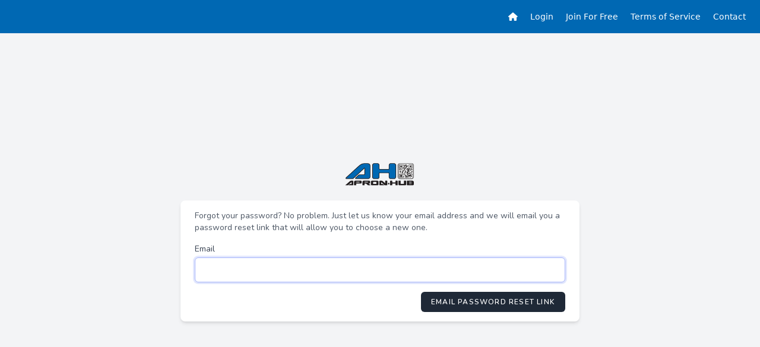

--- FILE ---
content_type: text/html; charset=UTF-8
request_url: https://apronhub.com/forgot-password
body_size: 6183
content:
<!DOCTYPE html>
<html lang="en">
    <head>
        <meta charset="utf-8">
        <meta name="viewport" content="width=device-width, initial-scale=1">
        <meta name="csrf-token" content="2wEM3mdPT5OjjHMSfwMv4ckXcsQJMlxSs7w4ckgR">

        <title>ApronHub</title>

        <!-- ApronHub ecosystem - use standard favicon -->
    <link rel="apple-touch-icon" sizes="180x180" href="/favicon/apple-touch-icon.png">
    <link rel="icon" type="image/png" sizes="32x32" href="/favicon/favicon-32x32.png">
    <link rel="icon" type="image/png" sizes="16x16" href="/favicon/favicon-16x16.png">
    <link rel="manifest" href="/favicon/site.webmanifest">
    <link rel="mask-icon" href="/favicon/safari-pinned-tab.svg" color="#5bbad5">
    <meta name="msapplication-TileColor" content="#2b5797">
    <meta name="theme-color" content="#ffffff">

        <!-- Fonts -->
        <link rel="stylesheet" href="https://fonts.googleapis.com/css2?family=Nunito:wght@400;600;700&display=swap">

        <!-- Styles -->
        <link rel="stylesheet" href="/css/app.css?id=7ea2fdc21b3a9b905db241822e794567">
        
        <!-- Ecosystem Styles -->
        <style>
:root {
    --primary-rgb: 0 104 179;
    --secondary-rgb: 55 65 81;
    --font-family: system-ui, -apple-system, sans-serif;
}

/* Apply ecosystem styles */
body {
    font-family: var(--font-family) !important;
}

/* Override primary color */
.bg-blue-500 {
    --tw-bg-opacity: 1;
    background-color: rgb(var(--primary-rgb) / var(--tw-bg-opacity)) !important;
}

.bg-blue-600 {
    --tw-bg-opacity: 1;
    background-color: rgb(var(--primary-rgb) / var(--tw-bg-opacity)) !important;
}

.hover\:bg-blue-600:hover {
    --tw-bg-opacity: 1;
    background-color: rgb(var(--primary-rgb) / var(--tw-bg-opacity)) !important;
    filter: brightness(0.9);
}

.text-blue-500 {
    --tw-text-opacity: 1;
    color: rgb(var(--primary-rgb) / var(--tw-text-opacity)) !important;
}

.border-blue-500 {
    --tw-border-opacity: 1;
    border-color: rgb(var(--primary-rgb) / var(--tw-border-opacity)) !important;
}

/* Override secondary color */
.bg-gray-700 {
    --tw-bg-opacity: 1;
    background-color: rgb(var(--secondary-rgb) / var(--tw-bg-opacity)) !important;
}

.text-gray-700 {
    --tw-text-opacity: 1;
    color: rgb(var(--secondary-rgb) / var(--tw-text-opacity)) !important;
}

.border-gray-700 {
    --tw-border-opacity: 1;
    border-color: rgb(var(--secondary-rgb) / var(--tw-border-opacity)) !important;
}

/* Button styles */
.btn-primary {
    --tw-bg-opacity: 1;
    --tw-border-opacity: 1;
    background-color: rgb(var(--primary-rgb) / var(--tw-bg-opacity)) !important;
    border-color: rgb(var(--primary-rgb) / var(--tw-border-opacity)) !important;
}

.btn-secondary {
    --tw-bg-opacity: 1;
    --tw-border-opacity: 1;
    background-color: rgb(var(--secondary-rgb) / var(--tw-bg-opacity)) !important;
    border-color: rgb(var(--secondary-rgb) / var(--tw-border-opacity)) !important;
}

/* Add custom CSS from ecosystem */

</style>

        <!-- Scripts -->
        <script src="/js/app.js?id=b69af480520032a145780d8aa4672bc9" defer></script>
    </head>
    <body>
        <div class="hidden fixed top-0 right-0 left-0 sm:block bg-blue-500 text-right print:hidden">
            <div class="top-0 right-0 px-6 py-4  print:hidden">
                    <a href="https://apronhub.com" class="text-sm text-white hover:underline"><i class="fa fa-home"></i></a>
                                    <a href="https://apronhub.com/login" class="ml-4 text-sm text-white hover:nderline">Login</a>

                                            <a href="https://apronhub.com/register" class="ml-4 text-sm text-white hover:underline">Join For Free</a>
                                    
                <a href="https://apronhub.com/tos" class="ml-4 text-sm text-white hover:underline">Terms of Service</a>
                <a href="https://apronhub.com/support" class="ml-4 text-sm text-white hover:underline">Contact</a>
            </div>
        </div>
            <div class="font-sans text-gray-900 antialiased pt-12">

                        
            <div class="min-h-screen flex flex-col sm:justify-center items-center pt-6 sm:pt-0 bg-gray-100">
    <div>
        <a href="/">
                <a href="https://apronhub.com" class="block w-30 h-30 fill-current text-gray-500">
            <img src="https://apronhub.com/images/ApronHubLogo-lg.png" 
             class="h-10 w-auto fill-current text-gray-600 object-contain"
             style="max-height: 2.5rem;"
             alt="ApronHub Logo">
    </a>
            </a>
    </div>

    <div class="w-full sm:max-w-2xl mt-6 px-6 py-4 bg-white shadow-md overflow-hidden sm:rounded-lg">
        <div class="mb-4 text-sm text-gray-600">
            Forgot your password? No problem. Just let us know your email address and we will email you a password reset link that will allow you to choose a new one.
        </div>

        <!-- Session Status -->
        
        <!-- Validation Errors -->
        
        <form method="POST" action="https://apronhub.com/forgot-password">
            <input type="hidden" name="_token" value="2wEM3mdPT5OjjHMSfwMv4ckXcsQJMlxSs7w4ckgR">
            <!-- Email Address -->
            <div>
                <label class="block font-medium text-sm text-gray-700" for="email">
    Email
</label>

                <input  class="rounded-md shadow-sm border-gray-300 focus:border-indigo-300 focus:ring focus:ring-indigo-200 focus:ring-opacity-50 block mt-1 w-full" id="email" type="email" name="email" required="required" autofocus="autofocus">
            </div>

            <div class="flex items-center justify-end mt-4">
                <button type="submit" class="inline-flex items-center px-4 py-2 bg-gray-800 border border-transparent rounded-md font-semibold text-xs text-white uppercase tracking-widest hover:bg-gray-700 active:bg-gray-900 focus:outline-none focus:border-gray-900 focus:ring ring-gray-300 disabled:opacity-25 transition ease-in-out duration-150">
    Email Password Reset Link
</button>
            </div>
        </form>
    </div>
</div>
        </div>
    </body>
</html>
